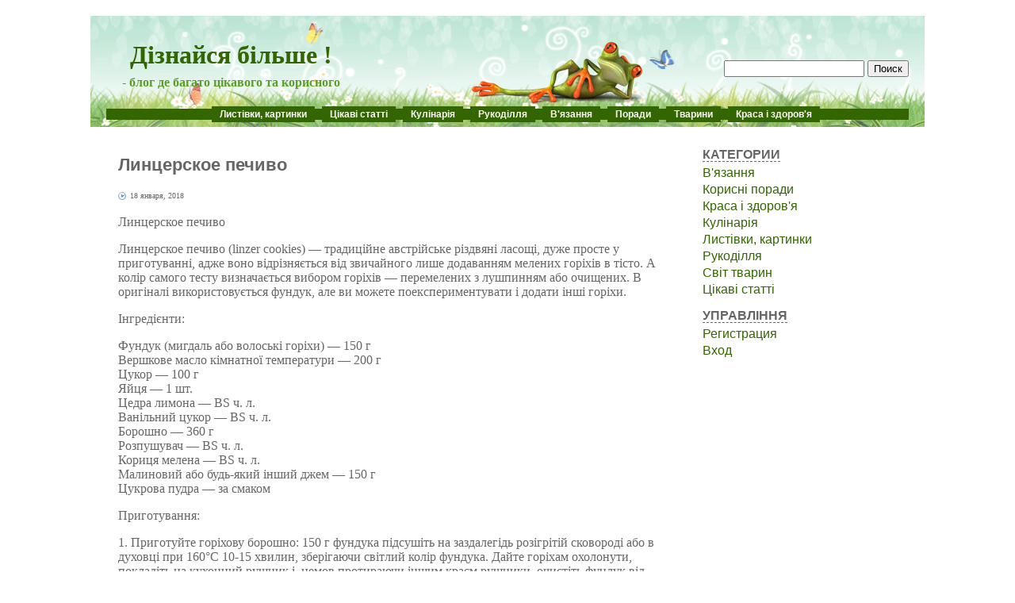

--- FILE ---
content_type: text/html; charset=UTF-8
request_url: http://wise-guy.pp.ua/?p=5009
body_size: 16552
content:
<!DOCTYPE html PUBLIC "-//W3C//DTD XHTML 1.0 Transitional//EN" "http://www.w3.org/TR/xhtml1/DTD/xhtml1-transitional.dtd">
<html xmlns="http://www.w3.org/1999/xhtml" dir="ltr" lang="ua-UA">
<head profile="http://gmpg.org/xfn/11">
<meta http-equiv="Content-Type" content="text/html; charset=UTF-8" />
<meta name="google-site-verification" content="EjPeZhLbT3R6UyS5cKoObHs02e89ONA_Y4dVVqAP-W4" />

<title>Линцерское печиво</title>

<link rel="shortcut icon" href="http://wise-guy.pp.ua/wp-content/themes/fluid-blogging/favicon.ico" type="image/x-icon" />
<link rel="stylesheet" href="http://wise-guy.pp.ua/wp-content/themes/fluid-blogging/style.css" type="text/css" media="screen" />
<link rel="pingback" href="http://wise-guy.pp.ua/xmlrpc.php" />
<meta property="og:image" content="http://img0.liveinternet.ru/images/attach/d/0/139/694/139694854_screenshot_734.png" />
<link rel="alternate" type="application/rss+xml" title="Дізнайся більше ! &raquo; Линцерское печиво Лента комментариев" href="http://wise-guy.pp.ua/?feed=rss2&#038;p=5009" />
<link rel='stylesheet' id='wp-pagenavi-css'  href='http://wise-guy.pp.ua/wp-content/plugins/wp-pagenavi/pagenavi-css.css?ver=2.50' type='text/css' media='all' />
<script type='text/javascript' src='http://wise-guy.pp.ua/wp-content/themes/fluid-blogging/js/jquery-3.3.1.min.js?ver=3.4.1'></script>
<link rel="EditURI" type="application/rsd+xml" title="RSD" href="http://wise-guy.pp.ua/xmlrpc.php?rsd" />
<link rel="wlwmanifest" type="application/wlwmanifest+xml" href="http://wise-guy.pp.ua/wp-includes/wlwmanifest.xml" /> 
<link rel='prev' title='11 способів лікування ангіни' href='http://wise-guy.pp.ua/?p=5008' />
<link rel='next' title='Шоколадно-масляний крем для тортів' href='http://wise-guy.pp.ua/?p=5010' />
<meta name="generator" content="WordPress 3.4.1" />
<link rel='canonical' href='http://wise-guy.pp.ua/?p=5009' />

<script type="text/javascript">
	function addHandler(object, event, handler) {
		if (typeof object.addEventListener != 'undefined') 
			object.addEventListener(event, handler, false);
		else
			if (typeof object.attachEvent != 'undefined')
				object.attachEvent('on' + event, handler);
			else 
				throw 'Incompatible browser';
	}
</script>
</head>

<body>
<div id="wrapper">

<div id="hd">
	<div class="headersearch"><form method="get" id="searchform" action="http://wise-guy.pp.ua/">
<label class="hidden" for="s"></label>
<div><input type="text" value="" name="s" id="s" />
<input type="submit" id="searchsubmit" value="Поиск" class="button" />
</div>
</form></div>
	<h1><a href="http://wise-guy.pp.ua/">Дізнайся більше !</a></h1>
	<div class="description">- блог де багато цікавого та корисного</div>
</div>

<div id="navcontainer" align="center">
<ul id="navlist">
<li><a href="/?cat=339">Листівки, картинки</a></li>
<li><a href="/?cat=340">Цікаві статті</a></li>
<li><a href="/?cat=1">Кулінарія</a></li>
<li><a href="/?cat=263">Рукоділля</a></li>
<li><a href="/?cat=264">В'язання</a></li>
<li><a href="/?cat=267">Поради</a></li>
<li><a href="/?cat=271">Тварини</a></li>
<li><a href="/?cat=266">Краса і здоров'я</a></li>
</ul>
</div>
<div id="body-content">
	<div id="yui-main">
		<div class="yui-b">


		<div class="post" id="post-5009">
			<h2 class="posttitle">Линцерское печиво</h2>

<p class="postmetadata"><span class="date">18 января, 2018</span></p>


			<div class="entry">
<p>Линцерское печиво</p>
<p> Линцерское печиво (linzer cookies) — традиційне австрійське різдвяні ласощі, дуже просте у приготуванні, адже воно відрізняється від звичайного лише додаванням мелених горіхів в тісто. А колір самого тесту визначається вибором горіхів — перемелених з лушпинням або очищених. В оригіналі використовується фундук, але ви можете поекспериментувати і додати інші горіхи.</p>
<p> Інгредієнти:</p>
<p> Фундук (мигдаль або волоські горіхи) — 150 г<br /> Вершкове масло кімнатної температури — 200 г<br /> Цукор — 100 г<br /> Яйця — 1 шт.<br /> Цедра лимона — ВЅ ч. л.<br /> Ванільний цукор — ВЅ ч. л.<br /> Борошно — 360 г<br /> Розпушувач — ВЅ ч. л.<br /> Кориця мелена — ВЅ ч. л.<br /> Малиновий або будь-який інший джем — 150 г<br /> Цукрова пудра — за смаком</p>
<p> Приготування:</p>
<p> 1. Приготуйте горіхову борошно: 150 г фундука підсушіть на заздалегідь розігрітій сковороді або в духовці при 160°C 10-15 хвилин, зберігаючи світлий колір фундука. Дайте горіхам охолонути, покладіть на кухонний рушник і, немов протираючи іншим краєм рушники, очистіть фундук від шкірки.<br /> 2. Готовий фундук очищений подрібніть в кавомолці (або млині), додаючи 1 чайну ложку цукру кожен раз, цим ви полегшите роботу і не перетворіть горіхи в пасту.<br /> 3. Міксером збийте 200 г м&#8217;якого вершкового масла і цукор, що залишився до пишноти. Додайте 1 яйце, половину чайної ложки лимонної цедри, половину чайної ложки ванільного цукру і ще раз збийте.<br /> 4. Додайте отриману горіхову борошно і збийте до однорідності.<br /> 5. В окремій мисці змішайте 360 г борошна з ВЅ ч. л. розпушувача і ВЅ ч. л. меленої кориці. Просійте борошно в тісто і ретельно все змішати.<br /> 6. Готове тісто скачайте в кулю і трохи розкачайте в коржик, загорніть в плівку і охолодіть протягом 2 годин. Потім дістаньте з холодильника і зніміть плівку, розділіть тісто навпіл (другу частину тримаєте в плівці в холодильнику). Тісто зручно розгортати між двох листів пекарської папери, так воно не липне до качалку і до столу.<br /> 7. Виріжте печиво за допомогою формочок, не забудьте зробити половину кружалець з «віконцями» і акуратно, з допомогою тонкої лопатки, перенесіть печиво на деко, застелене папером для випічки. Деко з печивом (якщо не випікаєте відразу ж) помістіть в холодильник. Тримайте печиво охолодженим, так воно не втратить свою форму при випічці.<br /> 8. Випікайте печиво в заздалегідь розігрітій до 180 °C духовці 10-12 хвилин або поки краю трохи не підрум&#8217;яняться. Дайте повністю охолонути. Верхні половинки печива (ті, що з дірочками) покладіть на решітку і, використовуючи сито, посипте цукровою пудрою.<br /> 9. На нижні половинки печива викладіть джем і накрийте їх половинками з вирізаними віконцями, злегка натискаючи і скріплюючи печиво. Наше линцерское печиво готове. Його можна покласти в красиву коробку і подарувати друзям, але якщо залишити на столі, то повірте, через годину від нього не залишиться й сліду, лише легкий аромат домашньої випічки буде витати в повітрі.<br /> <img src="http://img0.liveinternet.ru/images/attach/d/0/139/694/139694854_screenshot_734.png" class="centered" /> </p>
						
<br>

<table width="95%" cellspacing="1">
<td align="left">
<!-- Social -->
<script src="http://wise-guy.pp.ua/wp-content/themes/fluid-blogging/js/share.js"></script>
<div class="ya-share2" data-curtain data-size="l" data-shape="round" data-services="vkontakte,odnoklassniki,moimir,lj,telegram,viber,whatsapp"></div>
<!-- /Social -->
</td>


<td align="right"><div class="link-left"><a href="http://wise-guy.pp.ua/?p=5003">Предыдущая</a></div></td>
<td align="right" width="1"><div class="link-right"><a href="http://wise-guy.pp.ua/?p=5010">Следующая</a></div></td>
</table>

<noindex><table width="100%" cellspacing="1"><h3>Інші статті:</h3><hr><tr><td align="center"><div class="infos"><a rel="nofollow" href="http://wise-guy.pp.ua/?p=6918"><img class="info_imgs" src="/images_2/2023/07/Podelki-dlya-mamy-na-Novyy-god-luchshie-foto-3.jpg"></a><br><a rel="nofollow" class="info_fonts" href="http://wise-guy.pp.ua/?p=6918">Вироби для мами на Новий рік</a></div></td><td align="center"><div class="infos"><a rel="nofollow" href="http://wise-guy.pp.ua/?p=6908"><img class="info_imgs" src="/images_2/2023/07/Ded-Moroz-i-Snegurochka-krasivye-risunki-3.jpg"></a><br><a rel="nofollow" class="info_fonts" href="http://wise-guy.pp.ua/?p=6908">Дід Мороз і Снігуронька красиві малюнки</a></div></td><td align="center"><div class="infos"><a rel="nofollow" href="http://wise-guy.pp.ua/?p=6903"><img class="info_imgs" src="/images_2/2023/07/Novogodniy-natyurmort-i-fotografii-podborka-1.jpg"></a><br><a rel="nofollow" class="info_fonts" href="http://wise-guy.pp.ua/?p=6903">Новорічний натюрморт</a></div></td><td align="center"><div class="infos"><a rel="nofollow" href="http://wise-guy.pp.ua/?p=6902"><img class="info_imgs" src="/images_2/2023/07/Krasivye-i-milye-risunki-snegovikov-1.jpg"></a><br><a rel="nofollow" class="info_fonts" href="http://wise-guy.pp.ua/?p=6902">Гарні та милі малюнки сніговиків</a></div></td></tr></table></noindex>

			</div>
		</div>

	<div id="commentsarea">


<!-- You can start editing here. -->


			<!-- If comments are open, but there are no comments. -->

	 



								<div id="respond">
				<h3 id="reply-title">Обговорення цієї теми: <small><a rel="nofollow" id="cancel-comment-reply-link" href="/?p=5009#respond" style="display:none;">Отмена ответа</a></small></h3>
									<form action="http://wise-guy.pp.ua/wp-comments-post.php" method="post" id="commentform">
																			<p class="comment-notes">Ваш email не будет опубликован. Обязательные поля отмечены <span class="required">*</span></p>							<p class="comment-form-author"><label for="author"></label> <input id="author" name="author" type="text" placeholder="Твоє імя *" value=""  size="30" aria-required='true' /></p>
<p class="comment-form-email"><label for="email"></label> <input id="email" name="email" type="text" placeholder="E-mail *" value="" size="30" aria-required='true' /></p>
<p class="comment-form-url"><label for="url"></label> <input id="url" name="url" type="text" placeholder="Веб-сайт" value="" size="30" /></p>
												<p><label for="comment"></label><textarea id="comment" name="comment" cols="45" rows="8" aria-required="true" placeholder="Коментар..."></textarea></p>						<input id="spam-filter" type="text" value="5009" name="0JvQuNC90YbQtdGA0YHQutC+0LUg0L/QtdGH0LjQstC+"><style>#spam-filter {display:none;}</style>						<p class="form-submit">
							<input name="submit" type="submit" id="submit" value="Оставить комментарий" />
							<input type='hidden' name='comment_post_ID' value='5009' id='comment_post_ID' />
<input type='hidden' name='comment_parent' id='comment_parent' value='0' />
						</p>
						<noscript><strong><u><font color="red" size="5">Пожалуйста, включите JavaScript в Вашем обозревателе для того, чтобы оставить комментарий!</font></u></strong></noscript>					</form>
							</div><!-- #respond -->
						


<br clear="all"/><br/>

</div>

	
		</div>
	</div>
	
<div id="sidebar">
<ul>
<li class="categories"><b>Категории</b><ul>	<li class="cat-item cat-item-264"><a href="http://wise-guy.pp.ua/?cat=264" title="Просмотреть все записи в рубрике В&#039;язання">В&#039;язання</a>
</li>
	<li class="cat-item cat-item-267"><a href="http://wise-guy.pp.ua/?cat=267" title="Просмотреть все записи в рубрике Корисні поради">Корисні поради</a>
</li>
	<li class="cat-item cat-item-266"><a href="http://wise-guy.pp.ua/?cat=266" title="Просмотреть все записи в рубрике Краса і здоров&#039;я">Краса і здоров&#039;я</a>
</li>
	<li class="cat-item cat-item-1"><a href="http://wise-guy.pp.ua/?cat=1" title="Просмотреть все записи в рубрике Кулінарія">Кулінарія</a>
</li>
	<li class="cat-item cat-item-339"><a href="http://wise-guy.pp.ua/?cat=339" title="Просмотреть все записи в рубрике Листівки, картинки">Листівки, картинки</a>
</li>
	<li class="cat-item cat-item-263"><a href="http://wise-guy.pp.ua/?cat=263" title="Просмотреть все записи в рубрике Рукоділля">Рукоділля</a>
</li>
	<li class="cat-item cat-item-271"><a href="http://wise-guy.pp.ua/?cat=271" title="Просмотреть все записи в рубрике Світ тварин">Світ тварин</a>
</li>
	<li class="cat-item cat-item-340"><a href="http://wise-guy.pp.ua/?cat=340" title="Просмотреть все записи в рубрике Цікаві статті">Цікаві статті</a>
</li>
</ul></li>

<li><b>Управління</b>
	<ul>
	<li><a href="http://wise-guy.pp.ua/wp-login.php?action=register">Регистрация</a></li>	<li><a href="http://wise-guy.pp.ua/wp-login.php">Вход</a></li>
		</ul>
</li>


<!--
<li><b>Цікаві статті</b>
</li>
<hr>
-->

</ul>

<p></p>


</div>	
</div>

<input type="hidden" name="ptmovXWcdYDWRmZ" id="ptmovXWcdYDWRmZ" />
<script type="text/javascript">
function fFBUehBjHMvoG() {
	var o=document.getElementById("ptmovXWcdYDWRmZ");
	o.value="VfDUejNRDuvPfh";
}
var bW5VdVx6kAK2v = document.getElementById("submit");
if (bW5VdVx6kAK2v) {
	var cDN3yKGDE68QP = document.getElementById("ptmovXWcdYDWRmZ");
	var pfgJKsovIa9DL = bW5VdVx6kAK2v.parentNode;
	pfgJKsovIa9DL.appendChild(cDN3yKGDE68QP, bW5VdVx6kAK2v);
	addHandler(bW5VdVx6kAK2v, "mousedown", fFBUehBjHMvoG);
	addHandler(bW5VdVx6kAK2v, "keypress", fFBUehBjHMvoG);
}
</script>
<br clear="all"/>

<div id="bottom">
<hr style="color: #F0F0F0; width:90%;">
<p class="copyright"><a style="color: #6A6A6A;" href="mailto:intel302009@gmail.com">Адміністрація</a> завжди рада надати Вам будь-які відповіді щодо сайту.</p>
<p class="copyright">Всі права захищені. 29 запросов за 0.268 секунд.</p>
<p class="copyright">© Wise-Guy.pp.ua 2026-01-19</p></div>


</div>

<!-- Ads -->

</body>
</html>